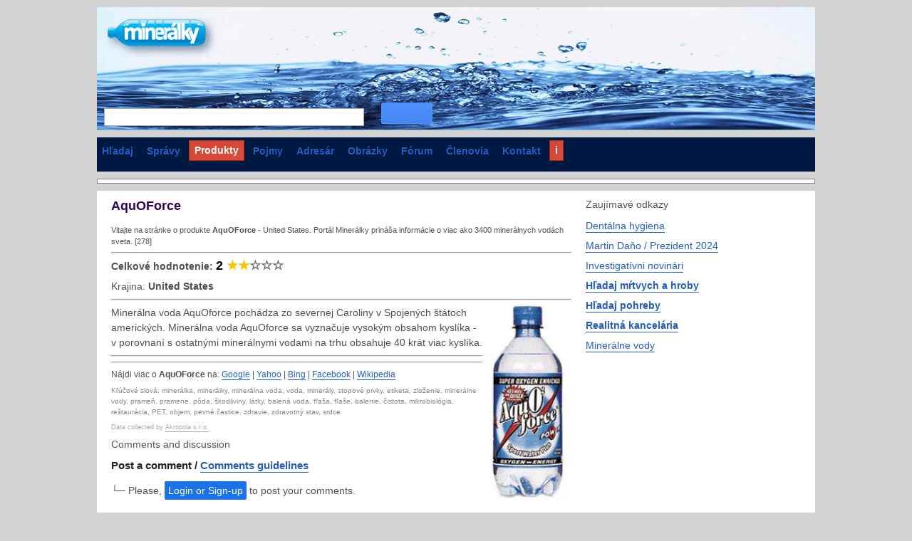

--- FILE ---
content_type: text/html; charset=utf-8
request_url: http://www.mineralky.cz/products/aquoforce
body_size: 5946
content:
<!DOCTYPE html>
<html lang="en"><head><meta charset="UTF-8" /><script async="async" src="https://www.googletagmanager.com/gtag/js?id=G-7DDEH8VV7V" nonce="VGlpG+bpDvCLUjJ+1T8OVA=="></script><script data-nocdata="" nonce="VGlpG+bpDvCLUjJ+1T8OVA==">window.dataLayer=window.dataLayer||[];function gtag(){dataLayer.push(arguments);}gtag('js', new Date());gtag('config', 'G-7DDEH8VV7V');</script><link type="text/css" rel="stylesheet" data-embedx="first" data-headerlink="preload,style" href="https://ix.sysoons.com/sysbase-200.css" /><link type="text/css" rel="stylesheet" data-embedx="first" data-headerlink="preload,style" href="https://ix.sysoons.com/sys1-200.css" /><script src="https://ix.sysoons.com/base-200.js" async="async" data-embedx="first" data-headerlink="preload,script" nonce="VGlpG+bpDvCLUjJ+1T8OVA=="></script><meta http-equiv="Content-type" content="text/html;charset=utf-8" /><meta name="author" content="Martin Dano, powered by sysoon.net" /><meta property="fb:pages" content="129903203739866" /><link rel="shortcut icon" href="/ico/mineralky.ico" /><link rel="apple-touch-icon" href="/ico/mineralky.ico" /><meta name="yandex-verification" content="6db9098531718508" /><link rel="copyright" href="https://creativecommons.org/licenses/by-sa/3.0/" /><link rel="search" type="application/opensearchdescription+xml" href="/ssearch.xml" title="Content search" /><script data-nocdata="" nonce="VGlpG+bpDvCLUjJ+1T8OVA==">window.systag=window.systag||{cmd:[],actmenu:[]};systag.xar=systag.xar||["/search", "/products", "/dir","/news","/forum", "/member","/files","/images","/news","/google"];systag.fbid='691396780915872';systag.twittervia="Sysoon";systag.twitterrelated="MartinDano,GinnPress";</script><meta name="viewport" content="width=device-width,initial-scale=1" /><title>AquOForce : Minerálky [en] - Mineralky</title><meta name="description" content="Vitajte na stránke o produkte AquOForce - United States. Portál Minerálky prináša informácie o viac ako 3400 minerálnych vodách sveta. [278]" /><link rel="canonical" href="https://www.mineralky.com/products/aquoforce?hl=en" /><meta property="og:url" content="https://www.mineralky.com/products/aquoforce" /><meta property="twitter:url" content="https://www.mineralky.com/products/aquoforce" /><meta property="og:description" content="Vitajte na stránke o produkte AquOForce - United States. Portál Minerálky prináša informácie o viac ako 3400 minerálnych vodách sveta. [278]" /><meta property="twitter:description" content="Vitajte na stránke o produkte AquOForce - United States. Portál Minerálky prináša informácie o viac ako 3400 minerálnych vodách sveta. [278]" /><meta property="og:title" content="AquOForce : Minerálky [en] - Mineralky" /><meta property="twitter:title" content="AquOForce : Minerálky [en] - Mineralky" /><meta property="og:type" content="website" /><meta property="og:locale" content="en_US" /><style nonce="VGlpG+bpDvCLUjJ+1T8OVA==">
/*<![CDATA[*/

body{color:#4d5156}
a{text-decoration-color: var(--vivid-vivid-02,#207DE9);text-decoration:underline;    text-underline-position: under;}
.pnl8>table{text-align:left}
.ad200{width:200px;height:200px;display:inline-block}
#pnlimgtop{width:100%;position:absolute;top:0px;left:0px;height:300px;;z-index:-10}
#pnlfilter{white-space: pre-wrap;}
#pnlfilter li {display:inline-block}
#pnlfilter2{max-width:60%}
#bfilter{max-height: 33px;}
.wimg{max-height:300px}
.wimg img{max-height:300px}
#decad2{margin:0.5em 0}
.nav3 button{background:unset;color:#12c;border:unset}
#pnluser button{border:unset}
dt{float:unset}
.pnl8>table caption{ background: rgb(230,227,225);    background: linear-gradient(90deg, rgba(230,227,225,1)0%, rgba(255,255,255,1)100%);  padding: 8px;font-weight:bolder;}
.pnl8 table{border:1px solid #eee;width:100%}
.pnl8>table th{width:40%}
menu{ padding-inline-start: 0px;    margin: unset;}
.nav7 button {display:inline-block;cursor:pointer;text-align: center;background-color:unset;opacity:45%;margin-right:10px;width: 30px;height: 33px;background-position:center;background-origin:padding-box;background-repeat:none;padding:5px}
#bpage{background-position: -59px -333px;}
#bcomm{background-position: -132px -396px;}
#bfb{background-position: -34px -282px;}
#bgoogle{background-position: -110px -333px;}
#bshare{background-position: -176px -208px}
#sharelink{width:80%}
.act1{opacity:100% !important;}
.logprogress{width:100%}

/*]]>*/
</style><meta property="og:image" content="http://ix.sysoons.com/x1/aquoforce-mineral-water.jpg" /><meta property="twitter:image" content="http://ix.sysoons.com/x1/aquoforce-mineral-water.jpg" /><script data-nocdata="" nonce="VGlpG+bpDvCLUjJ+1T8OVA==">var xsimg='http://ix.sysoons.com/x1/aquoforce-mineral-water.jpg';window.systag=window.systag||{cmd:[],actmenu:[]};systag.xpath={"login":"/account/loginform","activate":"/account/activate","forgot":"/account/forgot","signup":"/account/signup","share":"/dev/share","pref":"/preferences","forum":"/form/forumedit","upload":"/form/upload1"};systag.xsimg='http://ix.sysoons.com/x1/aquoforce-mineral-water.jpg';var xqseid='';systag.seid='';systag.loginid=0;systag.wsiteid= 55;systag.hostid=647;systag.wpartid=91629101;systag.hl='en';systag.l2='es';systag.pn=1;systag.twittervia='';systag.twitterrelated='';systag.fbid='';systag.xar=systag.xar||["/search", "/home"];systag.nonce='VGlpG+bpDvCLUjJ+1T8OVA==';systag.canonical='https://www.mineralky.com/products/aquoforce?hl=en';systag.commentlink='https://www.mineralky.com/products/aquoforce';systag.fblink='https://connect.facebook.net/en_US/sdk.js';systag.xtitle='AquOForce : Minerálky [en] - Mineralky';systag.xdescr='Vitajte na stránke o produkte AquOForce - United States. Portál Minerálky prináša informácie o viac ako 3400 minerálnych vodách sveta. [278]';</script></head><body style="background-color:#d3d3d3"><div id="fb-root"></div><script nonce="VGlpG+bpDvCLUjJ+1T8OVA==">
//<![CDATA[
window.fbAsyncInit=function(){FB.init({appId : '', xfbml : true, version : 'v21.0'});FB.AppEvents.logPageView();};(function(d, s, id){var js, fjs=d.getElementsByTagName(s)[0];if(d.getElementById(id)){return;}js=d.createElement(s);js.id=id;js.src="//connect.facebook.net/en_US/sdk.js";fjs.parentNode.insertBefore(js, fjs);}(document, 'script', 'facebook-jssdk'));
//]]>
</script><div style="width:auto;min-width:1008px;margin:auto;position:static;border:0px"><div id="wr1" style="width:1008px;margin:0px auto;"><div><div id="wr2" style="padding:0px;background-color:#cbe8f3;position:relative;border-bottom:1px solid #83b5c1;background:#83b5c1 url('https://lh6.googleusercontent.com/-ab8c-rm9_0Q/UNtxcqfoWtI/AAAAAAAABfE/NKIGntJbXEY/s1008/mineralky-top.png') no-repeat"><div><div style="border:0px;margin:10px 0px;verticla-align:middle;"><div style="width:180px;margin:0px;z-index:10000;cursor:pointer" onclick="cleanres('/');" class="sys-inblock"></div><div id="pnladstop" itemscope="itemscope" itemtype="http://schema.org/WPAdBlock" style="width:728px;height:90px;margin:10px auto;" class="sys-inblock"><div id="div-gpt-ad-1335288462733-0" style="width:728px; height:90px;"><script type="text/javascript" data-nocdata="" nonce="VGlpG+bpDvCLUjJ+1T8OVA==">googletag.cmd.push(function(){googletag.display('div-gpt-ad-1335288462733-0');});</script></div></div></div><div id="pnlSearch" style="margin:5px 0px 5px 10px;padding:0px;" class="sys-inblock"><input type="text" onblur="" maxlength="2048" size="55" title="sysoon search" value="" onkeydown="" name="txtsearch" id="txtsearch" style="font-family:Arial,sans-serif;padding:2px 7px 1px 7px; font-size:17px;width:365px;border:1px solid #aaa; font-weight:normal;margin:0px 10px 0px 0px;outline-width:0;height:25px" onkeypress="javascript:if (isEnterKey(event)){gos('/');};" /> <button type="button" onclick="gos('/')" class="btx btb" style="width:72px;height:30px;top:0px;vertical-align:bottom"><span style="margin-top:2px;border:0px" class="bs"></span></button></div></div></div><div style="background-color:#001942;padding:3px 0px;margin:10px 0px" id="pnlMenuTop"><ul role="menu" id="top" class="nav2" style="color:red;"><li role="presentation"><a role="menuitem" href="/search?pn=1" rel="search">Hľadaj</a></li><li role="presentation"><a role="menuitem" href="/news?pn=1" rel="search">Správy</a></li><li role="presentation"><a role="menuitem" href="/products?pn=1" rel="search" class="bto">Produkty</a></li><li role="presentation"><a role="menuitem" href="/pojmy?pn=1" rel="search">Pojmy</a></li><li role="presentation"><a role="menuitem" href="/dir?pn=1" rel="search">Adresár</a></li><li role="presentation"><a role="menuitem" href="/images?pn=1" rel="search">Obrázky</a></li><li role="presentation"><a role="menuitem" href="/forum?pn=1" rel="search">Fórum</a></li><li role="presentation"><a role="menuitem" href="/member?pn=1" rel="search">Členovia</a></li><li role="presentation"><a role="menuitem" href="/kontakt?pn=1">Kontakt</a></li><li role="presentation"><a role="menuitem" href="/help" rel="help" class="bto">i</a></li></ul></div><div style="margin:10px 0px;background-color:#fff;border:1px solid #888"><div style="margin:5px 0px"><div id="pshare" style="margin:auto 10px;vertical-align:middle;border:0px;"><div id="fbshare" style="width:200px;vertical-align:middle;" class="sys-inblock"></div><div id="twittershare" style="width:100px;vertical-align:middle;margin-top:3px" class="sys-inblock"></div><div id="pinshare" style="width:180px;vertical-align:middle;margin-top:3px" class="sys-inblock"></div><script type="text/javascript" nonce="VGlpG+bpDvCLUjJ+1T8OVA==">
//<![CDATA[
var surl;surl=systag.canonical;function sharefb(elname,s){var sdiv;sdiv=document.createElement('div');sdiv.setAttribute('class','fb-like');sdiv.setAttribute('data-send','true');sdiv.setAttribute('data-width','200');sdiv.setAttribute('data-href',s);sdiv.setAttribute('data-layout','button_count');sdiv.setAttribute('data-show-faces','false');document.getElementById(elname).appendChild(sdiv);};function sharetwitter(elname,s,rvia,rrelated){var sdiv;sdiv=document.createElement('a');sdiv.setAttribute('class','twitter-share-button');sdiv.setAttribute('href','https://twitter.com/share');sdiv.setAttribute('data-count','none');sdiv.setAttribute('data-url',s);sdiv.setAttribute('data-via',rvia);sdiv.setAttribute('data-related',rrelated);document.getElementById(elname).appendChild(sdiv);};function sharepin(elname,s,simg){var sdiv;s='//pinterest.com/pin/create/button/?url='+encodeURIComponent(s)+'&media='+encodeURIComponent(simg)+'&description='+encodeURI(document.title);sdiv=document.createElement('a');sdiv.setAttribute('data-pin-do','buttonPin');sdiv.setAttribute('data-pin-config','none');sdiv.setAttribute('href',s);document.getElementById(elname).appendChild(sdiv);};sharefb('fbshare',surl);sharetwitter('twittershare',surl,'Mineralky','MartinDano');sharepin('pinshare',surl,xsimg);
//]]>
</script></div></div></div><div id="wr3" style="background-color:#fff;padding:10px 0px"><div id="content-wide" style="vertical-align:top"><div style="width:646px;margin:0px 20px;vertical-align:top" class="sys-inblock"><div id="pnlMain" itemprop="mainContentOfPage"><article itemscope="itemscope" itemtype="http://data-vocabulary.org/Product"><h1 itemprop="name">AquOForce</h1><p style="font-size:11px">Vitajte na stránke o produkte <strong>AquOForce</strong> - United States. Portál Minerálky prináša informácie o viac ako 3400 minerálnych vodách sveta. [278]</p><hr /><p><strong>Celkové hodnotenie: <span style="color:#FCC200;font-size:large;font-weight:bold"><strong style="color:black">2</strong> ★★</span><span style="color:#666;font-size:large;">☆☆☆</span></strong></p><p>Krajina: <strong>United States</strong></p><hr /><article lang="sk"><p><img src="http://ix.sysoons.com/x1/aquoforce-mineral-water.jpg" alt="" width="120" style="float:right;margin:0px 0px 5px 5px;" /></p><p>Minerálna voda AquOforce pochádza zo severnej Caroliny v Spojených štátoch amerických. Minerálna voda AquOforce sa vyznačuje vysokým obsahom kyslíka - v porovnaní s ostatnými minerálnymi vodami na trhu obsahuje 40 krát viac kyslíka.</p></article><hr /><hr /><div style="font-size:12px;">Nájdi viac o <strong>AquOForce</strong> na:
        <a target="_blank" href="http://www.google.com/search?q=AquOForce">Google</a> | <a target="_blank" href="http://search.yahoo.com/search?p=AquOForce">Yahoo</a> | <a target="_blank" href="http://www.bing.com/search?q=AquOForce">Bing</a> | <a target="_blank" href="http://www.facebook.com/search.php?q=AquOForce">Facebook</a> | <a target="_blank" href="http://sk.wikipedia.org/w/index.php?title=Špeciálne:Hľadanie&amp;search=AquOForce">Wikipedia</a></div></article><article><p style="color:#888;font-size:10px">Kľúčové slová: minerálka, minerálky, minerálna voda, voda, minerály, stopové prvky, etiketa, zloženie, minerálne vody, prameň, pramene, pôda, škodliviny, látky, balená voda, fľaša, fľaše, balenie, čistota, mikrobiológia, reštaurácia, PET, objem, pevné častice, zdravie, zdravotný stav, srdce</p></article><p style="font-size:9px;color:#aaa;padding:3px 0px">Data collected by <a href="http://www.akropola.eu" style="color:#aaa" target="_blank">Akropola s.r.o.</a></p><div class="comm"><h3>Comments and discussion</h3></div><div><div><h4>Post a comment / <span><a rel="help" title="Comments Guidelines" href="/help/komentare">Comments guidelines</a></span></h4><div id="errmsg"></div></div><p>└─ Please, <button title="login / sign-up" onclick="systag.xact(1)">Login or Sign-up</button>  to post your comments.</p></div></div></div><div id="sidebar" class="sys-inblock" style="width:300px;vertical-align:top"><div lang="sk"><h3>Zaujímavé odkazy</h3><p><a href="https://www.elitedental.sk/sluzby/dentalna-hygiena/" target="_blank" rel="noopener">Dentálna hygiena</a></p><p><a href="https://www.martindano.com" target="_blank" rel="noopener">Martin Daňo / Prezident 2024</a></p><p><a href="https://www.ginn.press" target="_blank" rel="noopener">Investigatívni novinári</a></p><p><b><a href="https://www.google.com/?q=sysoon" target="_blank" rel="noopener">Hľadaj mŕtvych a hroby</a></b></p><p><b><a href="https://www.bing.com/search?q=sysoon+pohreby" target="_blank" rel="noopener">Hľadaj pohreby</a></b></p><p><b><a href="http://www.metropola.com" target="_blank" rel="noopener">Realitná kancelária</a></b></p><p><a href="https://www.mineralky.com" target="_blank" rel="noopener">Minerálne vody</a></p></div><div id="adsright"></div><ins id="ad1" aria-hidden="true" class="adsbygoogle" data-ad-client="ca-pub-0822810069598464" data-ad-slot="9726799280"><div data-dfp="/4331621/sysoon-all" data-size="[[336,280],[300,250],[728,90],[468,60]]" data-sizemap="admain1" data-priority="10" data-sra="true"></div></ins></div></div></div><div style="margin-top:20px;clear:both;padding:10px 0px;text-align:center"><div id="pnladsbottom" style="width:468px;height:60px;margin:10px 0px"></div><div id="pnlBottom"><ul role="menu" id="bottom" class="nav2"><li role="presentation"><a role="menuitem" href="/about" style="/margin-left:0px">O Ginn</a></li><li role="presentation"><a role="menuitem" href="/sluzby">Služby</a></li><li role="presentation"><a role="menuitem" href="/legal">Podmienky používania</a></li><li role="presentation"><a role="menuitem" href="/inzercia">Inzercia</a></li><li role="presentation"><a role="menuitem" href="/podpora">Podporte nás</a></li><li role="presentation"><a role="menuitem" href="/kontakt">Kontaktujte nás</a></li><li role="presentation"><a role="menuitem" href="/help">Pomoc / FAQ</a></li><li role="presentation"><a role="menuitem" href="/feedback">Napíšte nám</a></li><li role="presentation"><a role="menuitem" href="/beta2">Verzia 2 © beta</a></li></ul></div></div></div></div></div><script crossorigin="anonymous" async="" nonce="VGlpG+bpDvCLUjJ+1T8OVA==" src="https://pagead2.googlesyndication.com/pagead/js/adsbygoogle.js?client=ca-pub-0822810069598464"></script><ins class="adsbygoogle" style="display:block" data-ad-client="ca-pub-082281006959846" data-ad-slot="3605709062" data-ad-format="auto" data-full-width-responsive="true"></ins><script nonce="VGlpG+bpDvCLUjJ+1T8OVA==">(adsbygoogle = window.adsbygoogle || []).push({});</script></body></html>

--- FILE ---
content_type: text/html; charset=utf-8
request_url: https://www.google.com/recaptcha/api2/aframe
body_size: 266
content:
<!DOCTYPE HTML><html><head><meta http-equiv="content-type" content="text/html; charset=UTF-8"></head><body><script nonce="rg5K9pZvnciMdcwmYOJyUg">/** Anti-fraud and anti-abuse applications only. See google.com/recaptcha */ try{var clients={'sodar':'https://pagead2.googlesyndication.com/pagead/sodar?'};window.addEventListener("message",function(a){try{if(a.source===window.parent){var b=JSON.parse(a.data);var c=clients[b['id']];if(c){var d=document.createElement('img');d.src=c+b['params']+'&rc='+(localStorage.getItem("rc::a")?sessionStorage.getItem("rc::b"):"");window.document.body.appendChild(d);sessionStorage.setItem("rc::e",parseInt(sessionStorage.getItem("rc::e")||0)+1);localStorage.setItem("rc::h",'1768649378380');}}}catch(b){}});window.parent.postMessage("_grecaptcha_ready", "*");}catch(b){}</script></body></html>